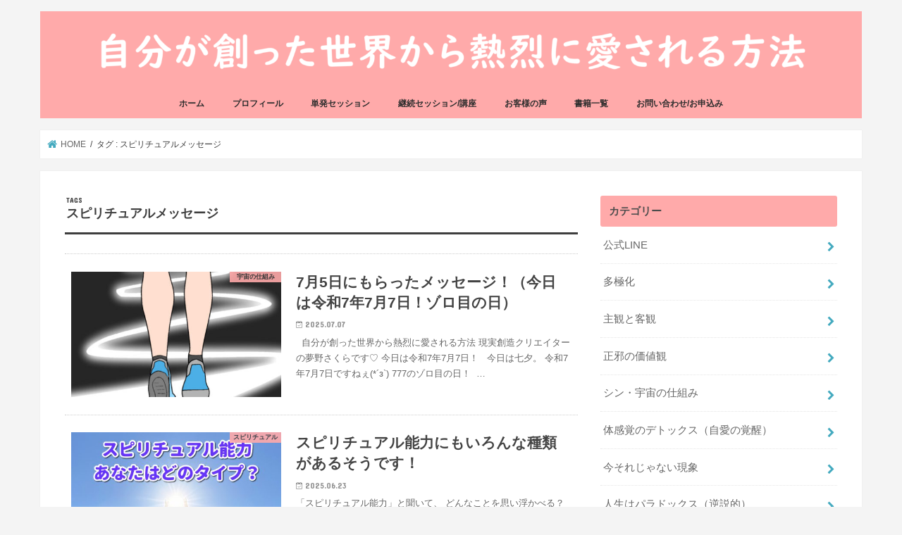

--- FILE ---
content_type: text/html; charset=utf-8
request_url: https://www.google.com/recaptcha/api2/aframe
body_size: -87
content:
<!DOCTYPE HTML><html><head><meta http-equiv="content-type" content="text/html; charset=UTF-8"></head><body><script nonce="E86_2cY94WicnyqCfsRR2A">/** Anti-fraud and anti-abuse applications only. See google.com/recaptcha */ try{var clients={'sodar':'https://pagead2.googlesyndication.com/pagead/sodar?'};window.addEventListener("message",function(a){try{if(a.source===window.parent){var b=JSON.parse(a.data);var c=clients[b['id']];if(c){var d=document.createElement('img');d.src=c+b['params']+'&rc='+(localStorage.getItem("rc::a")?sessionStorage.getItem("rc::b"):"");window.document.body.appendChild(d);sessionStorage.setItem("rc::e",parseInt(sessionStorage.getItem("rc::e")||0)+1);localStorage.setItem("rc::h",'1768754261556');}}}catch(b){}});window.parent.postMessage("_grecaptcha_ready", "*");}catch(b){}</script></body></html>